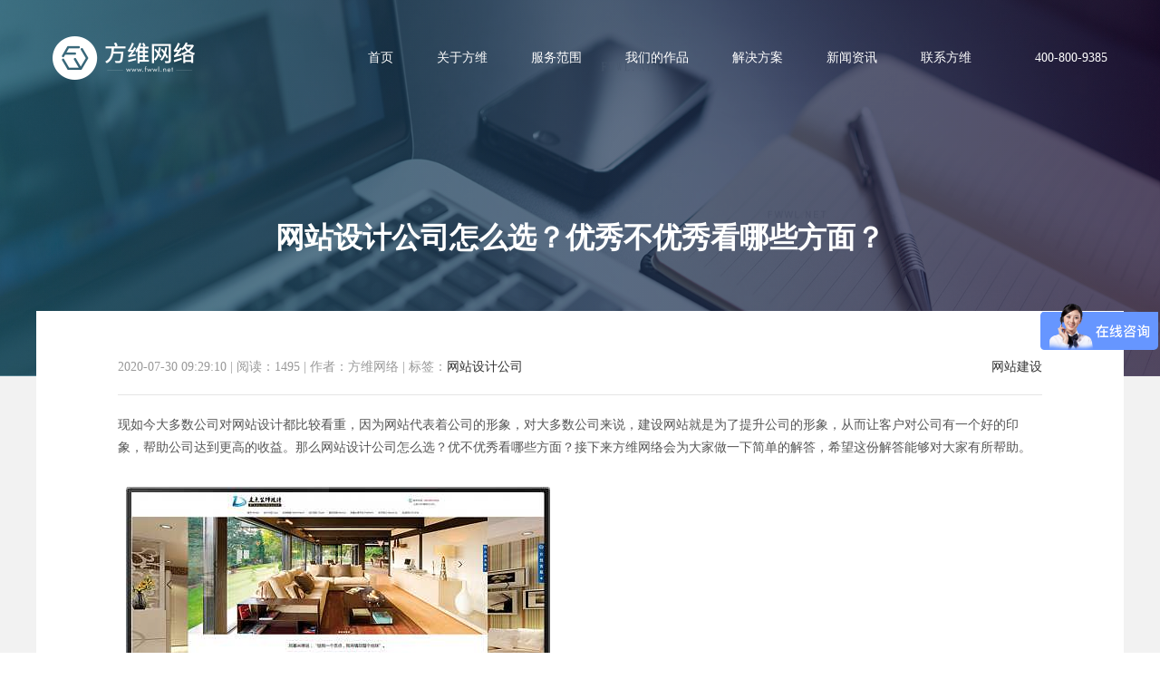

--- FILE ---
content_type: text/html; charset=utf8
request_url: https://www.fwwl.net/news/4513.html
body_size: 4876
content:
<!DOCTYPE html>
<html>
<head>
    <meta charset="utf-8" />
    <meta name="hotcss" content="initial-dpr=1" />
    <meta http-equiv="x-ua-compatible" content="IE=edge, chrome=1" />
    <meta name="renderer" content="webkit" />
    <title>网站设计公司怎么选？优秀不优秀看哪些方面？_深圳方维网站设计公司</title>
    <meta name="keywords" content="网站设计公司" />
    <meta name="description" content="现如今大多数公司对网站设计都比较看重，因为网站代表着公司的形象，对大多数公司来说，建设网站就是为了提升公司的形象，从而让客户对公司有一个好的印象，帮助公司达到更..." />
    <meta name="author" content="深圳方维网络科技有限公司 https://www.fwwl.net" />
    <meta name="viewport" content="width=device-width,minimum-scale=1.0,maximum-scale=1.0,user-scalable=no,height=device-height" />
    <meta name="applicable-device" content="pc,mobile">
    <meta content="yes" name="apple-mobile-web-app-capable" />
    <meta content="black" name="apple-mobile-web-app-status-bar-style" />
    <meta content="telephone=no" name="format-detection" />
    <meta name="wap-font-scale" content="no" />
    <link href="/Public/Web/css/common.css"  rel="stylesheet" />
    <!--[if lt IE 9]><script src="/Public/Web/js/html5.js" ></script><![endif]-->
</head>
<body>
<div class="body-bg"></div>
<header>
    <div class="header-inner">
        <div class="logo">
             <a href="https://www.fwwl.net/">
                <img src="/Public/Web/images/logo.png" alt="深圳网站建设" />
            </a>
        </div>
        <div class="right-side clearfix">
            <nav>
                <ul class="clearfix">
                    <li><a href="https://www.fwwl.net/">首页</a></li>
                    <li><a href="https://www.fwwl.net/about/" >关于方维</a></li>
                    <li><a href="https://www.fwwl.net/service/" title="网站建设、小程序开发、APP定制">服务范围</a></li>
                    <li><a href="https://www.fwwl.net/cases/" title="网站设计案例">我们的作品</a></li>
                    <li><a href="https://www.fwwl.net/solutions/" title="网站解决方案">解决方案</a></li>
                    <li><a href="https://www.fwwl.net/news/" title="网站建设资讯">新闻资讯</a></li>
                    <li><a href="https://www.fwwl.net/contact/" >联系方维</a></li>
                </ul>
            </nav>
            <div class="header-phone-number">400-800-9385</div>
        </div>
    </div>
</header>
<link rel="stylesheet" href="/Public/Web/js/jquery.fancybox.min.css" />
<div class="inner-main-container">
    <div class="inner-banner normal-inner-banner left-text-banner news_index_banner">
                    <img src="https://fwwl.oss-cn-shenzhen.aliyuncs.com/pic/news-banner.jpg" alt="网站建设资讯" />        <div class="normal-banner-inner-wrap">
            <div class="normal-banner-inner">
                <h1 class="inner-banner-title">网站设计公司怎么选？优秀不优秀看哪些方面？</h1>
            </div>
        </div>
    </div>
    <div class="normal-info-page">
        <div class="container">
            <div class="normal-info-wrap">
                <div class="normal-info-container">
                    <div class="news-info-title">
                        <a class="kinds fr" href="https://www.fwwl.net/news/list-8-1.html">网站建设</a>
                        <span>2020-07-30 09:29:10</span>
                        <span>|</span>
                        <span>阅读：1495</span>
                        <span>|</span>
                        <span>作者：方维网络</span>                        <span>|</span>
                        <span>标签：<a href="https://www.fwwl.net/tag/%E7%BD%91%E7%AB%99%E8%AE%BE%E8%AE%A1%E5%85%AC%E5%8F%B8">网站设计公司</a> &nbsp; &nbsp;</span>                    </div>
                    <article>
                        <div class="editor" id="editor">现如今大多数公司对网站设计都比较看重，因为网站代表着公司的形象，对大多数公司来说，建设网站就是为了提升公司的形象，从而让客户对公司有一个好的印象，帮助公司达到更高的收益。那么网站设计公司怎么选？优不优秀看哪些方面？接下来方维网络会为大家做一下简单的解答，希望这份解答能够对大家有所帮助。<br />
<br />
<img alt="网站设计公司" src="/upload/editor/img/1596072587.png" style="height:309px; width:485px" /><br />
<br />
<strong>看设计团队的实力水平</strong><br />
<br />
网站设计公司的设计团队实力水平决定着网站的水平，想要让网站在众多的网站当中脱颖而出，最重要的就是把设计团队的实力水平提上去，而在选择网站设计公司的时候，也应该看重一下设计团队的实力水平，尽量选择实力水平比较高的设计公司。当然了，可能很多人不知道该怎么去看设计团队的实力水平，其实最主要的就是看网站的浏览体验感强不强，对客户来说最看重的就是网站的内容和视觉感，只要内容和视觉感比较优秀，这个网站就是非常好的。只要网站的整体水平比较好，那么设计团队的实力水平就很不错，也代表了这家网站设计公司的实力很好。<br />
<br />
<strong>看设计公司的口碑</strong><br />
<br />
网站设计公司好不好要看一下公司的口碑，如果公司的口碑比较好，就代表着公司的实力还是很不错的，至少在设计方面能够获得大多数客户的满意。选择网站设计公司最重要的就是看公司的口碑，尤其是规模比较庞大的设计公司，因为大多数规模比较好的网站设计公司都会在管理上存在一些问题，可能会出现服务不周到的地方导致顾客不满，公司的口碑可能就会很差。所以说如果网站设计公司的口碑比较好，那么就代表着这几家公司在服务上以及管理上都很不错，是很值得信赖的公司。<br />
方维网络认为，选择网站设计公司需要看重的方面还是挺多的，尤其是在选择一家优秀的公司的时候，需要从很多方面去看这个公司的实力和状态，尽量从细节去看，然后从这些细节当中发现这个公司的优势和选择性，只要公司具备的优势比较好，选择性比较高，那么就可以选择这家设计公司了。毕竟网站设计非常重要，关系到公司的形象问题，只要抓住设计这方面的技术，就可以保证建设出来的网站会很好。</div>
                    </article>
                    <div class="prev-next-wrap">
                        <div class="prev">
                            <span>上一篇  |  </span>
                            <a href="https://www.fwwl.net/news/4512.html">网站建设公司哪家好？选择时要注重哪些方面？</a>
                        </div>                        <div class="prev">
                            <span>下一篇  |  </span>
                            <a href="https://www.fwwl.net/news/4514.html">公司网站制作简单吗？怎样能让网站更吸引客户？</a>
                        </div>                    </div>
                </div>
                <div class="more-relate-list">
                    <h2 class="relate-title">相关资讯</h2>
                    <div class="news-list news-list-one">
                        <ul class="item-list clearfix">
                            <li class="each-item">
                                <a href="https://www.fwwl.net/news/4512.html" title="网站建设公司哪家好？选择时要注重哪些方面？" class="item-inner clearfix">
                                    <div class="date-wrap">
                                        <div class="date-inner">
                                            <div class="day">28</div>
                                            <span class="line"></span>
                                            <div class="days">2020.07</div>
                                        </div>
                                    </div>
                                    <div class="text-wrap">
                                        <h3 class="title">网站建设公司哪家好？选择时要注重哪些方面？</h3>
                                        <div class="descrition">现如今很多公司都会具备专属于自己的网站，不管这个网站是为了展示自身的产品，还是其提升...</div>
                                    <span class="more">
                                        <i class="icon"></i>
                                        <strong>查看详情</strong>
                                    </span>
                                    </div>
                                </a>
                            </li><li class="each-item">
                                <a href="https://www.fwwl.net/news/4511.html" title="深圳网络公司哪家好？该怎么考核一家公司的实力？" class="item-inner clearfix">
                                    <div class="date-wrap">
                                        <div class="date-inner">
                                            <div class="day">27</div>
                                            <span class="line"></span>
                                            <div class="days">2020.07</div>
                                        </div>
                                    </div>
                                    <div class="text-wrap">
                                        <h3 class="title">深圳网络公司哪家好？该怎么考核一家公司的实力？</h3>
                                        <div class="descrition">深圳网络公司并不少，但是每一家的实力却很不一样，的时候肯定需要注意一下公司的实力，毕竟...</div>
                                    <span class="more">
                                        <i class="icon"></i>
                                        <strong>查看详情</strong>
                                    </span>
                                    </div>
                                </a>
                            </li><li class="each-item">
                                <a href="https://www.fwwl.net/news/4510.html" title="企业网站建设对公司发展有什么好处？网站建设要规避哪些误区？" class="item-inner clearfix">
                                    <div class="date-wrap">
                                        <div class="date-inner">
                                            <div class="day">27</div>
                                            <span class="line"></span>
                                            <div class="days">2020.07</div>
                                        </div>
                                    </div>
                                    <div class="text-wrap">
                                        <h3 class="title">企业网站建设对公司发展有什么好处？网站建设要规避哪些误区？</h3>
                                        <div class="descrition">说到网站建设，很多人下意识的反应就是能展示公司形象、产品以及功能，在互联网移动端、电...</div>
                                    <span class="more">
                                        <i class="icon"></i>
                                        <strong>查看详情</strong>
                                    </span>
                                    </div>
                                </a>
                            </li><li class="each-item">
                                <a href="https://www.fwwl.net/news/4509.html" title="做网站应注意哪些要素？建站前如何选择关键词？" class="item-inner clearfix">
                                    <div class="date-wrap">
                                        <div class="date-inner">
                                            <div class="day">24</div>
                                            <span class="line"></span>
                                            <div class="days">2020.07</div>
                                        </div>
                                    </div>
                                    <div class="text-wrap">
                                        <h3 class="title">做网站应注意哪些要素？建站前如何选择关键词？</h3>
                                        <div class="descrition">在信息化时代，企业网站已经已经成为了无数中小企业甚至是大型企业备受青睐的一种宣传方...</div>
                                    <span class="more">
                                        <i class="icon"></i>
                                        <strong>查看详情</strong>
                                    </span>
                                    </div>
                                </a>
                            </li>                        </ul>
                    </div>
                </div>            </div>
        </div>
    </div>
</div>
<footer>
    <div class="top-footer">
        <div class="wrap">
            <div class="bottom-item-wrap">
                <div class="each-item address-item">
                    <dl>
                        <dt>深圳 (总部)</dt>
                        <dd class="address">
                            <i class="icon"></i>
                            <span class="word">深圳福田区深南大道6013号<br>中国有色大厦<span class="en">713-715</span></span>
                        </dd>
                        <dd class="phone-number">
                            <i class="icon"></i>
                            <span class="word en">
                                <a href="tel:400-800-9385" rel="noFollow">400-800-9385</a><br>
                                <a href="tel:400-800-9385" rel="noFollow">400-800-9385</a>
                            </span>
                        </dd>
                    </dl>
                </div>
                <div class="each-item address-item">
                    <dl>
                        <dt>广州 (分部)</dt>
                        <dd class="address">
                            <i class="icon"></i>
                            <span class="word">广州天河区地中海国际酒店 <span class="en">1627</span></span>
                        </dd>
                        <dd class="phone-number">
                            <i class="icon"></i>
                        <span class="word en">
                            <a href="tel:400-800-9385">400-800-9385</a>
                        </span>
                        </dd>
                    </dl>
                </div>
                <div class="each-item contact-item">
                    <dl>
                        <dt>Other</dt>
                        <dd>
                            <a class="word get-quote" >获得报价与方案</a>
                        </dd>
                        <dd>
                            <a href="https://www.fwwl.net/contact/pay.html" target="_blank" rel='nofollow' class="word" title="付款方式">付款方式</a>
                        </dd>
                    </dl>
                </div>
                <div class="each-item code-item">
                    <dl>
                        <dt>Wechat</dt>
                        <dd class="code-wrap">
                            <span class="code">
                                <img src="/Public/Web/images/wx-code.jpg" alt="方维网络微信公众号" />
                            </span>
                        </dd>
                    </dl>
                </div>
            </div>
        </div>
    </div>
    <div class="bottom-footer">
                <div class="wrap">
            <div class="copyright">
                <span class="en">©2010-2024</span> 深圳方维网络科技有限公司  <span class="en">ALL RIGHTS RESERVED.</span> 
                <a rel="nofollow" href="https://beian.miit.gov.cn" target="_blank" >粤ICP备12071064号</a>
            </div>
        </div>
    </div>
</footer>
<div class="fixed-contact-wrap">
    <ul class="item-list clearfix">
        <li class="phone">
            <a rel="nofollow" target="_blank" href="tel:400-800-9385">
                <i class="icon"></i>
                <strong>400-800-9385</strong>
            </a>
        </li>
        <li class="back-top">
            <a href="javascript:void(0)" rel="nofollow" class="back-to-top">
                <i class="icon"></i>
                <strong>回到顶部</strong>
            </a>
        </li>
    </ul>
</div>
</div></div>
<!--nav-->
<div class="navBarWrap">
    <div class="navBar visble show">
        <div class="bar-logo">
             <a href="https://www.fwwl.net/" rel="nofollow">
                <img src="/Public/Web/images/logo1.png" alt="深圳做网站" />
                <img src="/Public/Web/images/logo2.png" alt="深圳网站设计" />
            </a>
        </div>
        <div class="bar-menu">
            <i class="bar-top"><span></span></i>
            <i class="bar-cen"><span></span></i>
            <i class="bar-bom"><span></span></i>
            <i class="bar-left"><span></span></i>
            <i class="bar-right"><span></span></i>
        </div>
    </div>
    <section class="fixed-menu">
        <div class="close-bar">
            <i class="bar-left"><span></span></i>
            <i class="bar-right"><span></span></i>
        </div>
        <nav class="sub-menu-phone">
            <ul>
                <li class="index-hrefs on">
                    <a href="https://www.fwwl.net/" rel="nofollow">
                        <font>首页</font>
                    </a>
                </li>
                <li>
                    <a href="https://www.fwwl.net/about/" rel="nofollow">
                        <font>关于方维</font>
                    </a>
                </li>
                <li>
                    <a href="https://www.fwwl.net/service/" rel="nofollow" >
                        <font>服务范围</font>
                    </a>
                </li>
                <li>
                    <a href="https://www.fwwl.net/cases/" rel="nofollow">
                        <font>我们的作品</font>
                    </a>
                </li>
                <li>
                    <a href="https://www.fwwl.net/solutions/" rel="nofollow">
                        <font>网站解决方案</font>
                    </a>
                </li>
                <li>
                    <a href="https://www.fwwl.net/news/" rel="nofollow">
                        <font>网站建设资讯</font>
                    </a>
                </li>
                <li>
                    <a href="https://www.fwwl.net/contact/" rel="nofollow">
                        <font>联系方维</font>
                    </a>
                </li>
            </ul>
            <div class="phone-wrap">
                <span class="label">服务热线</span>
                <strong class="phone"><a href="tel:400-800-9385">400-800-9385</a></strong>
            </div>
        </nav>
    </section>
</div>
<!--end nav-->
<script src="/Public/Web/js/hotcss.js"></script>
<script>
    var _bdhmProtocol = (("https:" == document.location.protocol) ? " https://" : " http://");
    document.write(unescape("%3Cscript src='" + _bdhmProtocol + "hm.baidu.com/h.js%3Fd8344b6a8c16d55b7dabce090ed226b7' type='text/javascript'%3E%3C/script%3E"));   
    var _hmt = _hmt || [];
    (function() {
      var hm = document.createElement("script");
      hm.src = "https://hm.baidu.com/hm.js?6a859e19cf092a528c89c574266f4d60";
      var s = document.getElementsByTagName("script")[0]; 
      s.parentNode.insertBefore(hm, s);
    })();
    var _hmt = _hmt || [];
    (function() {
      var hm = document.createElement("script");
      hm.src = "https://hm.baidu.com/hm.js?7fbb5eb7382fbb88429c177c19198ffb";
      var s = document.getElementsByTagName("script")[0]; 
      s.parentNode.insertBefore(hm, s);
    })();
</script></body>
</html>
<script type="text/javascript" src="/Public/Web/js/jquery.fancybox.min.js"></script>
<script type="text/javascript">
    $(function () {
        $(".editor img").each(function (i) {
            if (!this.parentNode.href) {
                $(this).wrap("<a href='" + this.src + "' data-fancybox='fancybox' data-caption='" + this.alt + "'></a>")
            }
        })
        $("[data-fancybox]").fancybox()
    });

    document.getElementById("menu7").className = "on";
    var resizeContentID = "editor";
    var maxWidth = $("#editor").width();
    var images = document.getElementById(resizeContentID).getElementsByTagName("img");
    for (var i = 0; i < images.length; i++) {
        resizepic(images[i]);
    }
    function resizepic(thispic)
    {
        thispic.onload = function () {
            if (thispic.width > maxWidth) {
                thispic.style.height = thispic.height * maxWidth / thispic.width + "px";
                thispic.style.width = maxWidth + "px";
            }
        }
    }
    document.oncopy = function () {
        return false;
    };
</script>